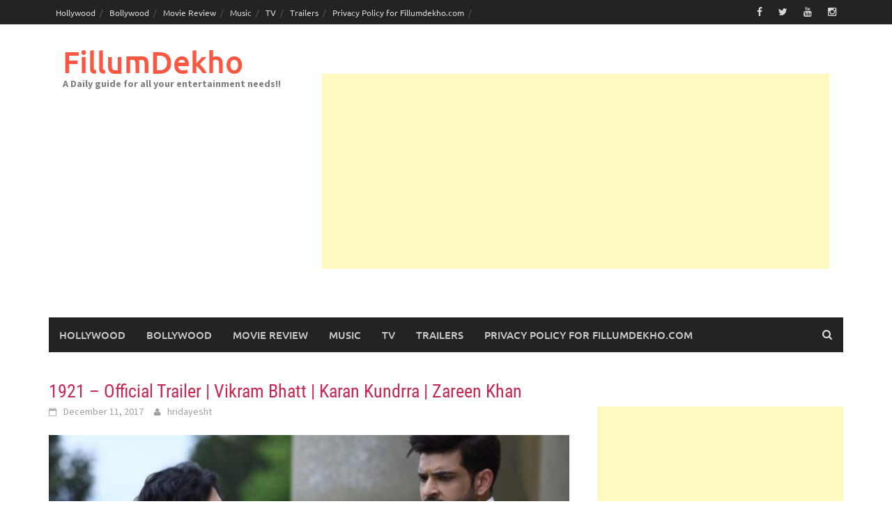

--- FILE ---
content_type: text/html; charset=UTF-8
request_url: https://fillumdekho.com/1921-official-trailer-vikram-bhatt-karan-kundrra-zareen-khan/
body_size: 15119
content:
<!DOCTYPE html>
<html lang="en" xmlns:fb="https://www.facebook.com/2008/fbml" xmlns:addthis="https://www.addthis.com/help/api-spec" >
<head>
<meta charset="UTF-8">
<meta name="viewport" content="width=device-width, initial-scale=1">
<link rel="profile" href="https://gmpg.org/xfn/11">
<link rel="pingback" href="https://fillumdekho.com/xmlrpc.php">
<title>1921 &#x2d; Official Trailer | Vikram Bhatt | Karan Kundrra | Zareen Khan &#x2d; FillumDekho</title>
	<style>img:is([sizes="auto" i], [sizes^="auto," i]) { contain-intrinsic-size: 3000px 1500px }</style>
	
<!-- The SEO Framework by Sybre Waaijer -->
<meta name="robots" content="max-snippet:-1,max-image-preview:standard,max-video-preview:-1" />
<link rel="canonical" href="https://fillumdekho.com/1921-official-trailer-vikram-bhatt-karan-kundrra-zareen-khan/" />
<meta name="description" content="1921 is a Vikram Bhatt directed horror film revolving around Ayush (Karan Kundrra) &amp; Rose (Zareen Khan). Based in the year 1921 the film deals with Ayush &amp; Rose&rsquo;&#8230;" />
<meta property="og:type" content="article" />
<meta property="og:locale" content="en_GB" />
<meta property="og:site_name" content="FillumDekho" />
<meta property="og:title" content="1921 &#x2d; Official Trailer | Vikram Bhatt | Karan Kundrra | Zareen Khan &#x2d; FillumDekho" />
<meta property="og:description" content="1921 is a Vikram Bhatt directed horror film revolving around Ayush (Karan Kundrra) &amp; Rose (Zareen Khan). Based in the year 1921 the film deals with Ayush &amp; Rose&rsquo;s battle with extreme paranormal&#8230;" />
<meta property="og:url" content="https://fillumdekho.com/1921-official-trailer-vikram-bhatt-karan-kundrra-zareen-khan/" />
<meta property="og:image" content="https://fillumdekho.com/wp-content/uploads/2017/12/1921.jpg" />
<meta property="og:image:width" content="904" />
<meta property="og:image:height" content="608" />
<meta property="og:image:alt" content="1921" />
<meta property="article:published_time" content="2017-12-11T12:39:39+00:00" />
<meta property="article:modified_time" content="2017-12-11T12:39:39+00:00" />
<meta name="twitter:card" content="summary_large_image" />
<meta name="twitter:title" content="1921 &#x2d; Official Trailer | Vikram Bhatt | Karan Kundrra | Zareen Khan &#x2d; FillumDekho" />
<meta name="twitter:description" content="1921 is a Vikram Bhatt directed horror film revolving around Ayush (Karan Kundrra) &amp; Rose (Zareen Khan). Based in the year 1921 the film deals with Ayush &amp; Rose&rsquo;s battle with extreme paranormal&#8230;" />
<meta name="twitter:image" content="https://fillumdekho.com/wp-content/uploads/2017/12/1921.jpg" />
<meta name="twitter:image:alt" content="1921" />
<script type="application/ld+json">{"@context":"https://schema.org","@graph":[{"@type":"WebSite","@id":"https://fillumdekho.com/#/schema/WebSite","url":"https://fillumdekho.com/","name":"FillumDekho","description":"A Daily guide for all your entertainment needs!!","inLanguage":"en","potentialAction":{"@type":"SearchAction","target":{"@type":"EntryPoint","urlTemplate":"https://fillumdekho.com/search/{search_term_string}/"},"query-input":"required name=search_term_string"},"publisher":{"@type":"Organization","@id":"https://fillumdekho.com/#/schema/Organization","name":"FillumDekho","url":"https://fillumdekho.com/","logo":{"@type":"ImageObject","url":"https://fillumdekho.com/wp-content/uploads/2016/05/cropped-logosmall-1.jpg","contentUrl":"https://fillumdekho.com/wp-content/uploads/2016/05/cropped-logosmall-1.jpg","width":512,"height":512}}},{"@type":"WebPage","@id":"https://fillumdekho.com/1921-official-trailer-vikram-bhatt-karan-kundrra-zareen-khan/","url":"https://fillumdekho.com/1921-official-trailer-vikram-bhatt-karan-kundrra-zareen-khan/","name":"1921 &#x2d; Official Trailer | Vikram Bhatt | Karan Kundrra | Zareen Khan &#x2d; FillumDekho","description":"1921 is a Vikram Bhatt directed horror film revolving around Ayush (Karan Kundrra) &amp; Rose (Zareen Khan). Based in the year 1921 the film deals with Ayush &amp; Rose&rsquo;&#8230;","inLanguage":"en","isPartOf":{"@id":"https://fillumdekho.com/#/schema/WebSite"},"breadcrumb":{"@type":"BreadcrumbList","@id":"https://fillumdekho.com/#/schema/BreadcrumbList","itemListElement":[{"@type":"ListItem","position":1,"item":"https://fillumdekho.com/","name":"FillumDekho"},{"@type":"ListItem","position":2,"item":"https://fillumdekho.com/category/bollywood/","name":"Category: Bollywood"},{"@type":"ListItem","position":3,"name":"1921 &#x2d; Official Trailer | Vikram Bhatt | Karan Kundrra | Zareen Khan"}]},"potentialAction":{"@type":"ReadAction","target":"https://fillumdekho.com/1921-official-trailer-vikram-bhatt-karan-kundrra-zareen-khan/"},"datePublished":"2017-12-11T12:39:39+00:00","dateModified":"2017-12-11T12:39:39+00:00","author":{"@type":"Person","@id":"https://fillumdekho.com/#/schema/Person/08dfc07a43b1f91f9530e97975c14e1f","name":"hridayesht"}}]}</script>
<!-- / The SEO Framework by Sybre Waaijer | 7.44ms meta | 0.31ms boot -->

<link rel='dns-prefetch' href='//www.googletagmanager.com' />
<link rel='dns-prefetch' href='//s7.addthis.com' />
<link rel='dns-prefetch' href='//pagead2.googlesyndication.com' />
<link rel="alternate" type="application/rss+xml" title="FillumDekho &raquo; Feed" href="https://fillumdekho.com/feed/" />
<link rel="alternate" type="application/rss+xml" title="FillumDekho &raquo; Comments Feed" href="https://fillumdekho.com/comments/feed/" />
<link rel="alternate" type="application/rss+xml" title="FillumDekho &raquo; 1921 &#8211; Official Trailer | Vikram Bhatt | Karan Kundrra | Zareen Khan Comments Feed" href="https://fillumdekho.com/1921-official-trailer-vikram-bhatt-karan-kundrra-zareen-khan/feed/" />
<script type="da8910de43565b8f5d4b5ceb-text/javascript">
/* <![CDATA[ */
window._wpemojiSettings = {"baseUrl":"https:\/\/s.w.org\/images\/core\/emoji\/16.0.1\/72x72\/","ext":".png","svgUrl":"https:\/\/s.w.org\/images\/core\/emoji\/16.0.1\/svg\/","svgExt":".svg","source":{"concatemoji":"https:\/\/fillumdekho.com\/wp-includes\/js\/wp-emoji-release.min.js?ver=6.8.3"}};
/*! This file is auto-generated */
!function(s,n){var o,i,e;function c(e){try{var t={supportTests:e,timestamp:(new Date).valueOf()};sessionStorage.setItem(o,JSON.stringify(t))}catch(e){}}function p(e,t,n){e.clearRect(0,0,e.canvas.width,e.canvas.height),e.fillText(t,0,0);var t=new Uint32Array(e.getImageData(0,0,e.canvas.width,e.canvas.height).data),a=(e.clearRect(0,0,e.canvas.width,e.canvas.height),e.fillText(n,0,0),new Uint32Array(e.getImageData(0,0,e.canvas.width,e.canvas.height).data));return t.every(function(e,t){return e===a[t]})}function u(e,t){e.clearRect(0,0,e.canvas.width,e.canvas.height),e.fillText(t,0,0);for(var n=e.getImageData(16,16,1,1),a=0;a<n.data.length;a++)if(0!==n.data[a])return!1;return!0}function f(e,t,n,a){switch(t){case"flag":return n(e,"\ud83c\udff3\ufe0f\u200d\u26a7\ufe0f","\ud83c\udff3\ufe0f\u200b\u26a7\ufe0f")?!1:!n(e,"\ud83c\udde8\ud83c\uddf6","\ud83c\udde8\u200b\ud83c\uddf6")&&!n(e,"\ud83c\udff4\udb40\udc67\udb40\udc62\udb40\udc65\udb40\udc6e\udb40\udc67\udb40\udc7f","\ud83c\udff4\u200b\udb40\udc67\u200b\udb40\udc62\u200b\udb40\udc65\u200b\udb40\udc6e\u200b\udb40\udc67\u200b\udb40\udc7f");case"emoji":return!a(e,"\ud83e\udedf")}return!1}function g(e,t,n,a){var r="undefined"!=typeof WorkerGlobalScope&&self instanceof WorkerGlobalScope?new OffscreenCanvas(300,150):s.createElement("canvas"),o=r.getContext("2d",{willReadFrequently:!0}),i=(o.textBaseline="top",o.font="600 32px Arial",{});return e.forEach(function(e){i[e]=t(o,e,n,a)}),i}function t(e){var t=s.createElement("script");t.src=e,t.defer=!0,s.head.appendChild(t)}"undefined"!=typeof Promise&&(o="wpEmojiSettingsSupports",i=["flag","emoji"],n.supports={everything:!0,everythingExceptFlag:!0},e=new Promise(function(e){s.addEventListener("DOMContentLoaded",e,{once:!0})}),new Promise(function(t){var n=function(){try{var e=JSON.parse(sessionStorage.getItem(o));if("object"==typeof e&&"number"==typeof e.timestamp&&(new Date).valueOf()<e.timestamp+604800&&"object"==typeof e.supportTests)return e.supportTests}catch(e){}return null}();if(!n){if("undefined"!=typeof Worker&&"undefined"!=typeof OffscreenCanvas&&"undefined"!=typeof URL&&URL.createObjectURL&&"undefined"!=typeof Blob)try{var e="postMessage("+g.toString()+"("+[JSON.stringify(i),f.toString(),p.toString(),u.toString()].join(",")+"));",a=new Blob([e],{type:"text/javascript"}),r=new Worker(URL.createObjectURL(a),{name:"wpTestEmojiSupports"});return void(r.onmessage=function(e){c(n=e.data),r.terminate(),t(n)})}catch(e){}c(n=g(i,f,p,u))}t(n)}).then(function(e){for(var t in e)n.supports[t]=e[t],n.supports.everything=n.supports.everything&&n.supports[t],"flag"!==t&&(n.supports.everythingExceptFlag=n.supports.everythingExceptFlag&&n.supports[t]);n.supports.everythingExceptFlag=n.supports.everythingExceptFlag&&!n.supports.flag,n.DOMReady=!1,n.readyCallback=function(){n.DOMReady=!0}}).then(function(){return e}).then(function(){var e;n.supports.everything||(n.readyCallback(),(e=n.source||{}).concatemoji?t(e.concatemoji):e.wpemoji&&e.twemoji&&(t(e.twemoji),t(e.wpemoji)))}))}((window,document),window._wpemojiSettings);
/* ]]> */
</script>
<style id='wp-emoji-styles-inline-css' type='text/css'>

	img.wp-smiley, img.emoji {
		display: inline !important;
		border: none !important;
		box-shadow: none !important;
		height: 1em !important;
		width: 1em !important;
		margin: 0 0.07em !important;
		vertical-align: -0.1em !important;
		background: none !important;
		padding: 0 !important;
	}
</style>
<link rel='stylesheet' id='wp-block-library-css' href='https://fillumdekho.com/wp-includes/css/dist/block-library/style.min.css?ver=6.8.3' type='text/css' media='all' />
<style id='wp-block-library-theme-inline-css' type='text/css'>
.wp-block-audio :where(figcaption){color:#555;font-size:13px;text-align:center}.is-dark-theme .wp-block-audio :where(figcaption){color:#ffffffa6}.wp-block-audio{margin:0 0 1em}.wp-block-code{border:1px solid #ccc;border-radius:4px;font-family:Menlo,Consolas,monaco,monospace;padding:.8em 1em}.wp-block-embed :where(figcaption){color:#555;font-size:13px;text-align:center}.is-dark-theme .wp-block-embed :where(figcaption){color:#ffffffa6}.wp-block-embed{margin:0 0 1em}.blocks-gallery-caption{color:#555;font-size:13px;text-align:center}.is-dark-theme .blocks-gallery-caption{color:#ffffffa6}:root :where(.wp-block-image figcaption){color:#555;font-size:13px;text-align:center}.is-dark-theme :root :where(.wp-block-image figcaption){color:#ffffffa6}.wp-block-image{margin:0 0 1em}.wp-block-pullquote{border-bottom:4px solid;border-top:4px solid;color:currentColor;margin-bottom:1.75em}.wp-block-pullquote cite,.wp-block-pullquote footer,.wp-block-pullquote__citation{color:currentColor;font-size:.8125em;font-style:normal;text-transform:uppercase}.wp-block-quote{border-left:.25em solid;margin:0 0 1.75em;padding-left:1em}.wp-block-quote cite,.wp-block-quote footer{color:currentColor;font-size:.8125em;font-style:normal;position:relative}.wp-block-quote:where(.has-text-align-right){border-left:none;border-right:.25em solid;padding-left:0;padding-right:1em}.wp-block-quote:where(.has-text-align-center){border:none;padding-left:0}.wp-block-quote.is-large,.wp-block-quote.is-style-large,.wp-block-quote:where(.is-style-plain){border:none}.wp-block-search .wp-block-search__label{font-weight:700}.wp-block-search__button{border:1px solid #ccc;padding:.375em .625em}:where(.wp-block-group.has-background){padding:1.25em 2.375em}.wp-block-separator.has-css-opacity{opacity:.4}.wp-block-separator{border:none;border-bottom:2px solid;margin-left:auto;margin-right:auto}.wp-block-separator.has-alpha-channel-opacity{opacity:1}.wp-block-separator:not(.is-style-wide):not(.is-style-dots){width:100px}.wp-block-separator.has-background:not(.is-style-dots){border-bottom:none;height:1px}.wp-block-separator.has-background:not(.is-style-wide):not(.is-style-dots){height:2px}.wp-block-table{margin:0 0 1em}.wp-block-table td,.wp-block-table th{word-break:normal}.wp-block-table :where(figcaption){color:#555;font-size:13px;text-align:center}.is-dark-theme .wp-block-table :where(figcaption){color:#ffffffa6}.wp-block-video :where(figcaption){color:#555;font-size:13px;text-align:center}.is-dark-theme .wp-block-video :where(figcaption){color:#ffffffa6}.wp-block-video{margin:0 0 1em}:root :where(.wp-block-template-part.has-background){margin-bottom:0;margin-top:0;padding:1.25em 2.375em}
</style>
<style id='classic-theme-styles-inline-css' type='text/css'>
/*! This file is auto-generated */
.wp-block-button__link{color:#fff;background-color:#32373c;border-radius:9999px;box-shadow:none;text-decoration:none;padding:calc(.667em + 2px) calc(1.333em + 2px);font-size:1.125em}.wp-block-file__button{background:#32373c;color:#fff;text-decoration:none}
</style>
<style id='global-styles-inline-css' type='text/css'>
:root{--wp--preset--aspect-ratio--square: 1;--wp--preset--aspect-ratio--4-3: 4/3;--wp--preset--aspect-ratio--3-4: 3/4;--wp--preset--aspect-ratio--3-2: 3/2;--wp--preset--aspect-ratio--2-3: 2/3;--wp--preset--aspect-ratio--16-9: 16/9;--wp--preset--aspect-ratio--9-16: 9/16;--wp--preset--color--black: #000000;--wp--preset--color--cyan-bluish-gray: #abb8c3;--wp--preset--color--white: #ffffff;--wp--preset--color--pale-pink: #f78da7;--wp--preset--color--vivid-red: #cf2e2e;--wp--preset--color--luminous-vivid-orange: #ff6900;--wp--preset--color--luminous-vivid-amber: #fcb900;--wp--preset--color--light-green-cyan: #7bdcb5;--wp--preset--color--vivid-green-cyan: #00d084;--wp--preset--color--pale-cyan-blue: #8ed1fc;--wp--preset--color--vivid-cyan-blue: #0693e3;--wp--preset--color--vivid-purple: #9b51e0;--wp--preset--gradient--vivid-cyan-blue-to-vivid-purple: linear-gradient(135deg,rgba(6,147,227,1) 0%,rgb(155,81,224) 100%);--wp--preset--gradient--light-green-cyan-to-vivid-green-cyan: linear-gradient(135deg,rgb(122,220,180) 0%,rgb(0,208,130) 100%);--wp--preset--gradient--luminous-vivid-amber-to-luminous-vivid-orange: linear-gradient(135deg,rgba(252,185,0,1) 0%,rgba(255,105,0,1) 100%);--wp--preset--gradient--luminous-vivid-orange-to-vivid-red: linear-gradient(135deg,rgba(255,105,0,1) 0%,rgb(207,46,46) 100%);--wp--preset--gradient--very-light-gray-to-cyan-bluish-gray: linear-gradient(135deg,rgb(238,238,238) 0%,rgb(169,184,195) 100%);--wp--preset--gradient--cool-to-warm-spectrum: linear-gradient(135deg,rgb(74,234,220) 0%,rgb(151,120,209) 20%,rgb(207,42,186) 40%,rgb(238,44,130) 60%,rgb(251,105,98) 80%,rgb(254,248,76) 100%);--wp--preset--gradient--blush-light-purple: linear-gradient(135deg,rgb(255,206,236) 0%,rgb(152,150,240) 100%);--wp--preset--gradient--blush-bordeaux: linear-gradient(135deg,rgb(254,205,165) 0%,rgb(254,45,45) 50%,rgb(107,0,62) 100%);--wp--preset--gradient--luminous-dusk: linear-gradient(135deg,rgb(255,203,112) 0%,rgb(199,81,192) 50%,rgb(65,88,208) 100%);--wp--preset--gradient--pale-ocean: linear-gradient(135deg,rgb(255,245,203) 0%,rgb(182,227,212) 50%,rgb(51,167,181) 100%);--wp--preset--gradient--electric-grass: linear-gradient(135deg,rgb(202,248,128) 0%,rgb(113,206,126) 100%);--wp--preset--gradient--midnight: linear-gradient(135deg,rgb(2,3,129) 0%,rgb(40,116,252) 100%);--wp--preset--font-size--small: 13px;--wp--preset--font-size--medium: 20px;--wp--preset--font-size--large: 36px;--wp--preset--font-size--x-large: 42px;--wp--preset--spacing--20: 0.44rem;--wp--preset--spacing--30: 0.67rem;--wp--preset--spacing--40: 1rem;--wp--preset--spacing--50: 1.5rem;--wp--preset--spacing--60: 2.25rem;--wp--preset--spacing--70: 3.38rem;--wp--preset--spacing--80: 5.06rem;--wp--preset--shadow--natural: 6px 6px 9px rgba(0, 0, 0, 0.2);--wp--preset--shadow--deep: 12px 12px 50px rgba(0, 0, 0, 0.4);--wp--preset--shadow--sharp: 6px 6px 0px rgba(0, 0, 0, 0.2);--wp--preset--shadow--outlined: 6px 6px 0px -3px rgba(255, 255, 255, 1), 6px 6px rgba(0, 0, 0, 1);--wp--preset--shadow--crisp: 6px 6px 0px rgba(0, 0, 0, 1);}:where(.is-layout-flex){gap: 0.5em;}:where(.is-layout-grid){gap: 0.5em;}body .is-layout-flex{display: flex;}.is-layout-flex{flex-wrap: wrap;align-items: center;}.is-layout-flex > :is(*, div){margin: 0;}body .is-layout-grid{display: grid;}.is-layout-grid > :is(*, div){margin: 0;}:where(.wp-block-columns.is-layout-flex){gap: 2em;}:where(.wp-block-columns.is-layout-grid){gap: 2em;}:where(.wp-block-post-template.is-layout-flex){gap: 1.25em;}:where(.wp-block-post-template.is-layout-grid){gap: 1.25em;}.has-black-color{color: var(--wp--preset--color--black) !important;}.has-cyan-bluish-gray-color{color: var(--wp--preset--color--cyan-bluish-gray) !important;}.has-white-color{color: var(--wp--preset--color--white) !important;}.has-pale-pink-color{color: var(--wp--preset--color--pale-pink) !important;}.has-vivid-red-color{color: var(--wp--preset--color--vivid-red) !important;}.has-luminous-vivid-orange-color{color: var(--wp--preset--color--luminous-vivid-orange) !important;}.has-luminous-vivid-amber-color{color: var(--wp--preset--color--luminous-vivid-amber) !important;}.has-light-green-cyan-color{color: var(--wp--preset--color--light-green-cyan) !important;}.has-vivid-green-cyan-color{color: var(--wp--preset--color--vivid-green-cyan) !important;}.has-pale-cyan-blue-color{color: var(--wp--preset--color--pale-cyan-blue) !important;}.has-vivid-cyan-blue-color{color: var(--wp--preset--color--vivid-cyan-blue) !important;}.has-vivid-purple-color{color: var(--wp--preset--color--vivid-purple) !important;}.has-black-background-color{background-color: var(--wp--preset--color--black) !important;}.has-cyan-bluish-gray-background-color{background-color: var(--wp--preset--color--cyan-bluish-gray) !important;}.has-white-background-color{background-color: var(--wp--preset--color--white) !important;}.has-pale-pink-background-color{background-color: var(--wp--preset--color--pale-pink) !important;}.has-vivid-red-background-color{background-color: var(--wp--preset--color--vivid-red) !important;}.has-luminous-vivid-orange-background-color{background-color: var(--wp--preset--color--luminous-vivid-orange) !important;}.has-luminous-vivid-amber-background-color{background-color: var(--wp--preset--color--luminous-vivid-amber) !important;}.has-light-green-cyan-background-color{background-color: var(--wp--preset--color--light-green-cyan) !important;}.has-vivid-green-cyan-background-color{background-color: var(--wp--preset--color--vivid-green-cyan) !important;}.has-pale-cyan-blue-background-color{background-color: var(--wp--preset--color--pale-cyan-blue) !important;}.has-vivid-cyan-blue-background-color{background-color: var(--wp--preset--color--vivid-cyan-blue) !important;}.has-vivid-purple-background-color{background-color: var(--wp--preset--color--vivid-purple) !important;}.has-black-border-color{border-color: var(--wp--preset--color--black) !important;}.has-cyan-bluish-gray-border-color{border-color: var(--wp--preset--color--cyan-bluish-gray) !important;}.has-white-border-color{border-color: var(--wp--preset--color--white) !important;}.has-pale-pink-border-color{border-color: var(--wp--preset--color--pale-pink) !important;}.has-vivid-red-border-color{border-color: var(--wp--preset--color--vivid-red) !important;}.has-luminous-vivid-orange-border-color{border-color: var(--wp--preset--color--luminous-vivid-orange) !important;}.has-luminous-vivid-amber-border-color{border-color: var(--wp--preset--color--luminous-vivid-amber) !important;}.has-light-green-cyan-border-color{border-color: var(--wp--preset--color--light-green-cyan) !important;}.has-vivid-green-cyan-border-color{border-color: var(--wp--preset--color--vivid-green-cyan) !important;}.has-pale-cyan-blue-border-color{border-color: var(--wp--preset--color--pale-cyan-blue) !important;}.has-vivid-cyan-blue-border-color{border-color: var(--wp--preset--color--vivid-cyan-blue) !important;}.has-vivid-purple-border-color{border-color: var(--wp--preset--color--vivid-purple) !important;}.has-vivid-cyan-blue-to-vivid-purple-gradient-background{background: var(--wp--preset--gradient--vivid-cyan-blue-to-vivid-purple) !important;}.has-light-green-cyan-to-vivid-green-cyan-gradient-background{background: var(--wp--preset--gradient--light-green-cyan-to-vivid-green-cyan) !important;}.has-luminous-vivid-amber-to-luminous-vivid-orange-gradient-background{background: var(--wp--preset--gradient--luminous-vivid-amber-to-luminous-vivid-orange) !important;}.has-luminous-vivid-orange-to-vivid-red-gradient-background{background: var(--wp--preset--gradient--luminous-vivid-orange-to-vivid-red) !important;}.has-very-light-gray-to-cyan-bluish-gray-gradient-background{background: var(--wp--preset--gradient--very-light-gray-to-cyan-bluish-gray) !important;}.has-cool-to-warm-spectrum-gradient-background{background: var(--wp--preset--gradient--cool-to-warm-spectrum) !important;}.has-blush-light-purple-gradient-background{background: var(--wp--preset--gradient--blush-light-purple) !important;}.has-blush-bordeaux-gradient-background{background: var(--wp--preset--gradient--blush-bordeaux) !important;}.has-luminous-dusk-gradient-background{background: var(--wp--preset--gradient--luminous-dusk) !important;}.has-pale-ocean-gradient-background{background: var(--wp--preset--gradient--pale-ocean) !important;}.has-electric-grass-gradient-background{background: var(--wp--preset--gradient--electric-grass) !important;}.has-midnight-gradient-background{background: var(--wp--preset--gradient--midnight) !important;}.has-small-font-size{font-size: var(--wp--preset--font-size--small) !important;}.has-medium-font-size{font-size: var(--wp--preset--font-size--medium) !important;}.has-large-font-size{font-size: var(--wp--preset--font-size--large) !important;}.has-x-large-font-size{font-size: var(--wp--preset--font-size--x-large) !important;}
:where(.wp-block-post-template.is-layout-flex){gap: 1.25em;}:where(.wp-block-post-template.is-layout-grid){gap: 1.25em;}
:where(.wp-block-columns.is-layout-flex){gap: 2em;}:where(.wp-block-columns.is-layout-grid){gap: 2em;}
:root :where(.wp-block-pullquote){font-size: 1.5em;line-height: 1.6;}
</style>
<link rel='stylesheet' id='popup-social-share-style-css' href='https://fillumdekho.com/wp-content/plugins/pop-up-social-share/css/style.css?ver=6.8.3' type='text/css' media='all' />
<link rel='stylesheet' id='quiz-maker-css' href='https://fillumdekho.com/wp-content/plugins/quiz-maker/public/css/quiz-maker-public.css?ver=6.7.0.1' type='text/css' media='all' />
<link rel='stylesheet' id='awaken-font-awesome-css' href='https://fillumdekho.com/wp-content/themes/awaken/css/font-awesome.min.css?ver=4.4.0' type='text/css' media='all' />
<link rel='stylesheet' id='bootstrap.css-css' href='https://fillumdekho.com/wp-content/themes/awaken/css/bootstrap.min.css?ver=all' type='text/css' media='all' />
<link rel='stylesheet' id='awaken-style-css' href='https://fillumdekho.com/wp-content/themes/awaken/style.css?ver=2.3.0' type='text/css' media='all' />
<link rel='stylesheet' id='awaken-fonts-css' href='https://fillumdekho.com/wp-content/themes/awaken/css/fonts.css' type='text/css' media='all' />
<link rel='stylesheet' id='gem-base-css' href='https://fillumdekho.com/wp-content/plugins/godaddy-email-marketing-sign-up-forms/css/gem.min.css?ver=1.4.3' type='text/css' media='all' />
<link rel='stylesheet' id='addthis_all_pages-css' href='https://fillumdekho.com/wp-content/plugins/addthis/frontend/build/addthis_wordpress_public.min.css?ver=6.8.3' type='text/css' media='all' />
<link rel='stylesheet' id='slidedeck-css' href='https://fillumdekho.com/wp-content/plugins/slidedeck/css/slidedeck.css?ver=5.3.8' type='text/css' media='screen' />
<script type="da8910de43565b8f5d4b5ceb-text/javascript">
            window._nslDOMReady = function (callback) {
                if ( document.readyState === "complete" || document.readyState === "interactive" ) {
                    callback();
                } else {
                    document.addEventListener( "DOMContentLoaded", callback );
                }
            };
            </script><script type="da8910de43565b8f5d4b5ceb-text/javascript">
window.slideDeck2Version = "5.3.8";
window.slideDeck2Distribution = "lite";
</script>
<script type="da8910de43565b8f5d4b5ceb-text/javascript" src="https://fillumdekho.com/wp-includes/js/jquery/jquery.min.js?ver=3.7.1" id="jquery-core-js"></script>
<script type="da8910de43565b8f5d4b5ceb-text/javascript" src="https://fillumdekho.com/wp-includes/js/jquery/jquery-migrate.min.js?ver=3.4.1" id="jquery-migrate-js"></script>
<script type="da8910de43565b8f5d4b5ceb-text/javascript" src="https://www.googletagmanager.com/gtag/js?id=UA-118585651-1&amp;ver=6.8.3" id="wk-analytics-script-js"></script>
<script type="da8910de43565b8f5d4b5ceb-text/javascript" id="wk-analytics-script-js-after">
/* <![CDATA[ */
function shouldTrack(){
var trackLoggedIn = false;
var loggedIn = false;
if(!loggedIn){
return true;
} else if( trackLoggedIn ) {
return true;
}
return false;
}
function hasWKGoogleAnalyticsCookie() {
return (new RegExp('wp_wk_ga_untrack_' + document.location.hostname)).test(document.cookie);
}
if (!hasWKGoogleAnalyticsCookie() && shouldTrack()) {
//Google Analytics
window.dataLayer = window.dataLayer || [];
function gtag(){dataLayer.push(arguments);}
gtag('js', new Date());
gtag('config', 'UA-118585651-1', { 'anonymize_ip': true });
}
/* ]]> */
</script>
<!--[if lt IE 9]>
<script type="text/javascript" src="https://fillumdekho.com/wp-content/themes/awaken/js/respond.min.js?ver=6.8.3" id="respond-js"></script>
<![endif]-->
<!--[if lt IE 9]>
<script type="text/javascript" src="https://fillumdekho.com/wp-content/themes/awaken/js/html5shiv.js?ver=6.8.3" id="html5shiv-js"></script>
<![endif]-->

<!-- Google tag (gtag.js) snippet added by Site Kit -->

<!-- Google Analytics snippet added by Site Kit -->
<script type="da8910de43565b8f5d4b5ceb-text/javascript" src="https://www.googletagmanager.com/gtag/js?id=G-SPPNYBEKSG" id="google_gtagjs-js" async></script>
<script type="da8910de43565b8f5d4b5ceb-text/javascript" id="google_gtagjs-js-after">
/* <![CDATA[ */
window.dataLayer = window.dataLayer || [];function gtag(){dataLayer.push(arguments);}
gtag("set","linker",{"domains":["fillumdekho.com"]});
gtag("js", new Date());
gtag("set", "developer_id.dZTNiMT", true);
gtag("config", "G-SPPNYBEKSG");
/* ]]> */
</script>

<!-- End Google tag (gtag.js) snippet added by Site Kit -->
<link rel="https://api.w.org/" href="https://fillumdekho.com/wp-json/" /><link rel="alternate" title="JSON" type="application/json" href="https://fillumdekho.com/wp-json/wp/v2/posts/4046" /><link rel="EditURI" type="application/rsd+xml" title="RSD" href="https://fillumdekho.com/xmlrpc.php?rsd" />
<link rel="alternate" title="oEmbed (JSON)" type="application/json+oembed" href="https://fillumdekho.com/wp-json/oembed/1.0/embed?url=https%3A%2F%2Ffillumdekho.com%2F1921-official-trailer-vikram-bhatt-karan-kundrra-zareen-khan%2F" />
<link rel="alternate" title="oEmbed (XML)" type="text/xml+oembed" href="https://fillumdekho.com/wp-json/oembed/1.0/embed?url=https%3A%2F%2Ffillumdekho.com%2F1921-official-trailer-vikram-bhatt-karan-kundrra-zareen-khan%2F&#038;format=xml" />
<link type="text/css" rel="stylesheet" href="https://fillumdekho.com/wp-content/plugins/easy-review-builder-for-wordpress/easy-review-builder.css" /><meta name="generator" content="Site Kit by Google 1.150.0" /><style></style><meta name="google-site-verification" content="NNq8UA1gTZf_JHHT703bMt26eXnXd1t9rEzmOSltpZQ">
<!-- Google AdSense meta tags added by Site Kit -->
<meta name="google-adsense-platform-account" content="ca-host-pub-2644536267352236">
<meta name="google-adsense-platform-domain" content="sitekit.withgoogle.com">
<!-- End Google AdSense meta tags added by Site Kit -->
<style type="text/css">.recentcomments a{display:inline !important;padding:0 !important;margin:0 !important;}</style>        <script type="da8910de43565b8f5d4b5ceb-text/javascript">

      window.OneSignalDeferred = window.OneSignalDeferred || [];

      OneSignalDeferred.push(function(OneSignal) {
        var oneSignal_options = {};
        window._oneSignalInitOptions = oneSignal_options;

        oneSignal_options['serviceWorkerParam'] = { scope: '/' };
oneSignal_options['serviceWorkerPath'] = 'OneSignalSDKWorker.js.php';

        OneSignal.Notifications.setDefaultUrl("https://fillumdekho.com");

        oneSignal_options['wordpress'] = true;
oneSignal_options['appId'] = 'e34e9896-7654-4fda-a2d9-fa25ef8ee4fb';
oneSignal_options['allowLocalhostAsSecureOrigin'] = true;
oneSignal_options['httpPermissionRequest'] = { };
oneSignal_options['httpPermissionRequest']['enable'] = true;
oneSignal_options['welcomeNotification'] = { };
oneSignal_options['welcomeNotification']['title'] = "";
oneSignal_options['welcomeNotification']['message'] = "";
oneSignal_options['subdomainName'] = "https://fillumdekho.os.tc";
oneSignal_options['safari_web_id'] = "web.onesignal.auto.5c44608d-852e-4e28-9501-302895454737";
oneSignal_options['promptOptions'] = { };
oneSignal_options['promptOptions']['exampleNotificationTitleDesktop'] = "Please Allow to get notified on new articles";
oneSignal_options['promptOptions']['exampleNotificationTitleMobile'] = "Fillumdekho";
oneSignal_options['promptOptions']['exampleNotificationMessageMobile'] = "Please allow to get notified for new articles";
oneSignal_options['promptOptions']['exampleNotificationCaption'] = "Fillumdekho Subscription";
oneSignal_options['notifyButton'] = { };
oneSignal_options['notifyButton']['enable'] = true;
oneSignal_options['notifyButton']['position'] = 'bottom-right';
oneSignal_options['notifyButton']['theme'] = 'default';
oneSignal_options['notifyButton']['size'] = 'medium';
oneSignal_options['notifyButton']['showCredit'] = true;
oneSignal_options['notifyButton']['text'] = {};
oneSignal_options['notifyButton']['colors'] = {};
oneSignal_options['notifyButton']['offset'] = {};
              OneSignal.init(window._oneSignalInitOptions);
              OneSignal.Slidedown.promptPush()      });

      function documentInitOneSignal() {
        var oneSignal_elements = document.getElementsByClassName("OneSignal-prompt");

        var oneSignalLinkClickHandler = function(event) { OneSignal.Notifications.requestPermission(); event.preventDefault(); };        for(var i = 0; i < oneSignal_elements.length; i++)
          oneSignal_elements[i].addEventListener('click', oneSignalLinkClickHandler, false);
      }

      if (document.readyState === 'complete') {
           documentInitOneSignal();
      }
      else {
           window.addEventListener("load", function(event){
               documentInitOneSignal();
          });
      }
    </script>

<!-- Google AdSense snippet added by Site Kit -->
<script type="da8910de43565b8f5d4b5ceb-text/javascript" async="async" src="https://pagead2.googlesyndication.com/pagead/js/adsbygoogle.js?client=ca-pub-5353206416035975&amp;host=ca-host-pub-2644536267352236" crossorigin="anonymous"></script>

<!-- End Google AdSense snippet added by Site Kit -->
<link rel="icon" href="https://fillumdekho.com/wp-content/uploads/2016/05/cropped-logosmall-1-32x32.jpg" sizes="32x32" />
<link rel="icon" href="https://fillumdekho.com/wp-content/uploads/2016/05/cropped-logosmall-1-192x192.jpg" sizes="192x192" />
<link rel="apple-touch-icon" href="https://fillumdekho.com/wp-content/uploads/2016/05/cropped-logosmall-1-180x180.jpg" />
<meta name="msapplication-TileImage" content="https://fillumdekho.com/wp-content/uploads/2016/05/cropped-logosmall-1-270x270.jpg" />
</head>

<body class="wp-singular post-template-default single single-post postid-4046 single-format-standard wp-embed-responsive wp-theme-awaken group-blog">
<div id="page" class="hfeed site">
	<a class="skip-link screen-reader-text" href="#content">Skip to content</a>
	<header id="masthead" class="site-header" role="banner">
		
		
		<div class="top-nav">
			<div class="container">
				<div class="row">
										<div class="col-xs-12 col-sm-6 col-md-8 ">
													<nav id="top-navigation" class="top-navigation" role="navigation">
								<div class="menu-movie-reviews-container"><ul id="menu-movie-reviews" class="menu"><li id="menu-item-89" class="menu-item menu-item-type-taxonomy menu-item-object-category menu-item-89"><a href="https://fillumdekho.com/category/hollywood/">Hollywood</a></li>
<li id="menu-item-119" class="menu-item menu-item-type-taxonomy menu-item-object-category current-post-ancestor current-menu-parent current-post-parent menu-item-119"><a href="https://fillumdekho.com/category/bollywood/">Bollywood</a></li>
<li id="menu-item-1729" class="menu-item menu-item-type-taxonomy menu-item-object-category menu-item-1729"><a href="https://fillumdekho.com/category/movie-review/">Movie Review</a></li>
<li id="menu-item-138" class="menu-item menu-item-type-taxonomy menu-item-object-category menu-item-138"><a href="https://fillumdekho.com/category/bollywood/music/">Music</a></li>
<li id="menu-item-274" class="menu-item menu-item-type-taxonomy menu-item-object-category menu-item-274"><a href="https://fillumdekho.com/category/tv/">TV</a></li>
<li id="menu-item-10190" class="menu-item menu-item-type-post_type menu-item-object-page menu-item-10190"><a href="https://fillumdekho.com/trailers/">Trailers</a></li>
<li id="menu-item-10668" class="menu-item menu-item-type-post_type menu-item-object-page menu-item-10668"><a href="https://fillumdekho.com/privacy-policy-for-fillumdekho-com/">Privacy Policy for Fillumdekho.com</a></li>
</ul></div>							</nav><!-- #site-navigation -->	
							<a href="#" class="navbutton" id="top-nav-button">Top Menu</a>
							<div class="responsive-topnav"></div>
									
					</div><!-- col-xs-12 col-sm-6 col-md-8 -->
					<div class="col-xs-12 col-sm-6 col-md-4">
						
	<div class="asocial-area">
			<span class="asocial-icon facebook"><a href="https://www.facebook.com/FillumDekho/" target="_blank"><i class="fa fa-facebook"></i></a></span>
				<span class="asocial-icon twitter"><a href="https://twitter.com/FillumDekho?lang=en" target="_blank"><i class="fa fa-twitter"></i></a></span>
					<span class="asocial-icon youtube"><a href="https://www.youtube.com/channel/UC8Xzpx4Ed9oE7iea0XP6AnQ" target="_blank"><i class="fa fa-youtube"></i></a></span>
					<span class="asocial-icon instagram"><a href="https://www.instagram.com/fillumdekho/" target="_blank"><i class="fa fa-instagram"></i></a></span>
			</div>
	
					</div><!-- col-xs-12 col-sm-6 col-md-4 -->
				</div><!-- row -->
			</div><!-- .container -->
		</div>
	
	<div class="site-branding">
		<div class="container">
			<div class="site-brand-container">
										<div class="site-title-text">
							<h1 class="site-title"><a href="https://fillumdekho.com/" rel="home">FillumDekho</a></h1>
							<h2 class="site-description">A Daily guide for all your entertainment needs!!</h2>
						</div>
							</div><!-- .site-brand-container -->
							<div class="header-ad-area">
					<div id="secondary" class="widget-area" role="complementary">
						<aside id="text-26" class="widget widget_text">			<div class="textwidget"><p>
<script async src="//pagead2.googlesyndication.com/pagead/js/adsbygoogle.js" type="da8910de43565b8f5d4b5ceb-text/javascript"></script><br />
<!-- FillumDekho Header --><br />
<ins class="adsbygoogle" style="display: block;" data-ad-client="ca-pub-5353206416035975" data-ad-slot="4711631521" data-ad-format="auto" data-full-width-responsive="true"></ins><br />
<script type="da8910de43565b8f5d4b5ceb-text/javascript">
(adsbygoogle = window.adsbygoogle || []).push({});
</script><code></p>
</div>
		</aside>					</div><!-- #secondary -->
				</div><!--.header-ad-area-->
						
		</div>
	</div>

	<div class="container">
		<div class="awaken-navigation-container">
			<nav id="site-navigation" class="main-navigation cl-effect-10" role="navigation">
				<div class="menu-movie-reviews-container"><ul id="menu-movie-reviews-1" class="menu"><li class="menu-item menu-item-type-taxonomy menu-item-object-category menu-item-89"><a href="https://fillumdekho.com/category/hollywood/">Hollywood</a></li>
<li class="menu-item menu-item-type-taxonomy menu-item-object-category current-post-ancestor current-menu-parent current-post-parent menu-item-119"><a href="https://fillumdekho.com/category/bollywood/">Bollywood</a></li>
<li class="menu-item menu-item-type-taxonomy menu-item-object-category menu-item-1729"><a href="https://fillumdekho.com/category/movie-review/">Movie Review</a></li>
<li class="menu-item menu-item-type-taxonomy menu-item-object-category menu-item-138"><a href="https://fillumdekho.com/category/bollywood/music/">Music</a></li>
<li class="menu-item menu-item-type-taxonomy menu-item-object-category menu-item-274"><a href="https://fillumdekho.com/category/tv/">TV</a></li>
<li class="menu-item menu-item-type-post_type menu-item-object-page menu-item-10190"><a href="https://fillumdekho.com/trailers/">Trailers</a></li>
<li class="menu-item menu-item-type-post_type menu-item-object-page menu-item-10668"><a href="https://fillumdekho.com/privacy-policy-for-fillumdekho-com/">Privacy Policy for Fillumdekho.com</a></li>
</ul></div>			</nav><!-- #site-navigation -->
			<a href="#" class="navbutton" id="main-nav-button">Main Menu</a>
			<div class="responsive-mainnav"></div>

							<div class="awaken-search-button-icon"></div>
				<div class="awaken-search-box-container">
					<div class="awaken-search-box">
						<form action="https://fillumdekho.com/" id="awaken-search-form" method="get">
							<input type="text" value="" name="s" id="s" />
							<input type="submit" value="Search" />
						</form>
					</div><!-- th-search-box -->
				</div><!-- .th-search-box-container -->
			
		</div><!-- .awaken-navigation-container-->
	</div><!-- .container -->
	</header><!-- #masthead -->

	<div id="content" class="site-content">
		<div class="container">

	<div class="row">
<div class="col-xs-12 col-sm-12 col-md-8 ">
	<div id="primary" class="content-area">
		<main id="main" class="site-main" role="main">

		
			
<article id="post-4046" class="post-4046 post type-post status-publish format-standard has-post-thumbnail hentry category-bollywood category-trailer">
	<header class="single-entry-header">
		<h1 class="single-entry-title entry-title">1921 &#8211; Official Trailer | Vikram Bhatt | Karan Kundrra | Zareen Khan</h1>
		<div class="single-entry-meta">
			<span class="posted-on"><a href="https://fillumdekho.com/1921-official-trailer-vikram-bhatt-karan-kundrra-zareen-khan/" rel="bookmark"><time class="entry-date published updated" datetime="2017-12-11T12:39:39+00:00">December 11, 2017</time></a></span><span class="byline"><span class="author vcard"><a class="url fn n" href="https://fillumdekho.com/author/hridayesht/">hridayesht</a></span></span>					</div><!-- .entry-meta -->
	</header><!-- .entry-header -->

				<div class="article-featured-image">
				<img width="752" height="440" src="https://fillumdekho.com/wp-content/uploads/2017/12/1921-752x440.jpg" class="attachment-featured-slider size-featured-slider wp-post-image" alt="1921" decoding="async" fetchpriority="high" />			</div>
			
	<div class="entry-content">
		<div class="at-above-post addthis_tool" data-url="https://fillumdekho.com/1921-official-trailer-vikram-bhatt-karan-kundrra-zareen-khan/"></div><p>1921 is a Vikram Bhatt directed horror film revolving around Ayush (Karan Kundrra) &amp; Rose (Zareen Khan).</p>
<p><iframe width="747" height="420" src="https://www.youtube.com/embed/kXKw2skbLdk?feature=oembed" frameborder="0" gesture="media" allow="encrypted-media" allowfullscreen></iframe></p>
<p>Based in the year 1921 the film deals with Ayush &amp; Rose’s battle with extreme paranormal activities created by a ruthless and cursed spirit that would lead them to their ultimate redemption or downfall.</p>
<p>&nbsp;</p>
<p>Motion Picture Capital presents a Loneranger and Reliance Entertainment Production, written and directed by Vikram Bhatt.</p>
<p>Cast: Karan Kundrra, Zareen Khan</p>
<p>Writer and Director: Vikram Bhatt</p>
<div style="clear:both"></div><div class="popup-social"><!-- Social share Buttons Plugin without with Default WordPress Jquery- START--><h5>Twitter</h5><a class="popup-facebook popup-link" href="https://www.facebook.com/sharer/sharer.php?u=https://fillumdekho.com/1921-official-trailer-vikram-bhatt-karan-kundrra-zareen-khan/" target="_top" rel="nofollow">Facebook</a><a class=" popup-twitter popup-link"  href="https://twitter.com/intent/tweet?text=1921%20&#8211;%20Official%20Trailer%20|%20Vikram%20Bhatt%20|%20Karan%20Kundrra%20|%20Zareen%20Khan&amp;url=https://fillumdekho.com/1921-official-trailer-vikram-bhatt-karan-kundrra-zareen-khan/&amp;via=Fillumdekho" target="_blank" rel="nofollow">Twitter</a><a class=" popup-googleplus popup-link" href="https://plus.google.com/share?url=https://fillumdekho.com/1921-official-trailer-vikram-bhatt-karan-kundrra-zareen-khan/" target="_blank" rel="nofollow">Google+</a><a class="popup-pinterest popup-link" href="https://pinterest.com/pin/create/button/?url=https://fillumdekho.com/1921-official-trailer-vikram-bhatt-karan-kundrra-zareen-khan/&amp;media=https://fillumdekho.com/wp-content/uploads/2017/12/1921.jpg&amp;description=1921%20&#8211;%20Official%20Trailer%20|%20Vikram%20Bhatt%20|%20Karan%20Kundrra%20|%20Zareen%20Khan" target="_blank" rel="nofollow">Pin It</a><a class="popup-email popup-link" href="/cdn-cgi/l/email-protection#[base64]" title="Share by Email" target="_blank" rel="nofollow">Email</a><!-- Social share Buttons Plugin - END--></div><div style="clear:both"><!-- AddThis Advanced Settings above via filter on the_content --><!-- AddThis Advanced Settings below via filter on the_content --><!-- AddThis Advanced Settings generic via filter on the_content --><!-- AddThis Share Buttons above via filter on the_content --><!-- AddThis Share Buttons below via filter on the_content --><div class="at-below-post addthis_tool" data-url="https://fillumdekho.com/1921-official-trailer-vikram-bhatt-karan-kundrra-zareen-khan/"></div><!-- AddThis Share Buttons generic via filter on the_content -->			</div><!-- .entry-content -->

	<footer class="single-entry-footer">
		<div class="categorized-under">Posted Under</div><div class="awaken-category-list"><a href="https://fillumdekho.com/category/bollywood/" rel="category tag">Bollywood</a> <a href="https://fillumdekho.com/category/trailer/" rel="category tag">Trailers</a></div><div class="clearfix"></div>
	</footer><!-- .entry-footer -->
</article><!-- #post-## -->

				<nav class="navigation post-navigation" role="navigation">
		<h2 class="screen-reader-text">Post navigation</h2>
		<div class="nav-links">
			<div class="nav-previous"><a href="https://fillumdekho.com/mukkabaaz-official-trailer-anurag-kashyap-vineet-kumar-singh-zoya-hussain-aanand-l-rai/" rel="prev">Mukkabaaz &#8211; Official Trailer | Anurag Kashyap | Vineet Kumar Singh &#038; Zoya Hussain | Aanand L. Rai</a></div><div class="nav-next"><a href="https://fillumdekho.com/padman-trailer-akshay-kumar/" rel="next">Padman Trailer | Must Watch | Akshay Kumar as India&#8217;s very own Sanitary Superhero</a></div>		</div><!-- .nav-links -->
	</nav><!-- .navigation -->
	
			
<div id="comments" class="comments-area">

	
	
	
		<div id="respond" class="comment-respond">
		<h3 id="reply-title" class="comment-reply-title">Leave a Reply <small><a rel="nofollow" id="cancel-comment-reply-link" href="/1921-official-trailer-vikram-bhatt-karan-kundrra-zareen-khan/#respond" style="display:none;">Cancel reply</a></small></h3><form action="https://fillumdekho.com/wp-comments-post.php" method="post" id="commentform" class="comment-form"><p class="comment-notes"><span id="email-notes">Your email address will not be published.</span> <span class="required-field-message">Required fields are marked <span class="required">*</span></span></p><p class="comment-form-comment"><label for="comment">Comment <span class="required">*</span></label> <textarea id="comment" name="comment" cols="45" rows="8" maxlength="65525" required></textarea></p><p class="comment-form-author"><label for="author">Name <span class="required">*</span></label> <input id="author" name="author" type="text" value="" size="30" maxlength="245" autocomplete="name" required /></p>
<p class="comment-form-email"><label for="email">Email <span class="required">*</span></label> <input id="email" name="email" type="email" value="" size="30" maxlength="100" aria-describedby="email-notes" autocomplete="email" required /></p>
<p class="comment-form-url"><label for="url">Website</label> <input id="url" name="url" type="url" value="" size="30" maxlength="200" autocomplete="url" /></p>
<p class="form-submit"><input name="submit" type="submit" id="submit" class="submit" value="Post Comment" /> <input type='hidden' name='comment_post_ID' value='4046' id='comment_post_ID' />
<input type='hidden' name='comment_parent' id='comment_parent' value='0' />
</p></form>	</div><!-- #respond -->
	
</div><!-- #comments -->

		
		</main><!-- #main -->
	</div><!-- #primary -->
</div><!-- .bootstrap cols -->
<div class="col-xs-12 col-sm-6 col-md-4">
	
<div id="secondary" class="main-widget-area" role="complementary">
	<aside id="text-22" class="widget widget_text">			<div class="textwidget"><script data-cfasync="false" src="/cdn-cgi/scripts/5c5dd728/cloudflare-static/email-decode.min.js"></script><script type="da8910de43565b8f5d4b5ceb-text/javascript" language="javascript"> var aax_size='300x600'; var aax_pubname = 'fillumdekhoco-21'; var aax_src='302'; </script><script type="da8910de43565b8f5d4b5ceb-text/javascript" language="javascript" src="https://c.amazon-adsystem.com/aax2/assoc.js"></script>

</div>
		</aside><aside id="text-13" class="widget widget_text">			<div class="textwidget"><script async src="//pagead2.googlesyndication.com/pagead/js/adsbygoogle.js" type="da8910de43565b8f5d4b5ceb-text/javascript"></script>
<!-- FillumDekho -->
<ins class="adsbygoogle"
     style="display:block"
     data-ad-client="ca-pub-5353206416035975"
     data-ad-slot="9560633525"
     data-ad-format="auto"></ins>
<script type="da8910de43565b8f5d4b5ceb-text/javascript">
(adsbygoogle = window.adsbygoogle || []).push({});
</script></div>
		</aside><aside id="text-14" class="widget widget_text">			<div class="textwidget"><script async src="//pagead2.googlesyndication.com/pagead/js/adsbygoogle.js" type="da8910de43565b8f5d4b5ceb-text/javascript"></script>
<!-- FillumDekho Header -->
<ins class="adsbygoogle"
     style="display:block"
     data-ad-client="ca-pub-5353206416035975"
     data-ad-slot="4711631521"
     data-ad-format="auto"></ins>
<script type="da8910de43565b8f5d4b5ceb-text/javascript">
(adsbygoogle = window.adsbygoogle || []).push({});
</script></div>
		</aside><aside id="text-24" class="widget widget_text">			<div class="textwidget"><div data-WRID="WRID-146904873566697792" data-widgetType="staticBanner" data-responsive="yes" data-class="affiliateAdsByFlipkart" height="250" width="300"></div><script async src="//affiliate.flipkart.com/affiliate/widgets/FKAffiliateWidgets.js" type="da8910de43565b8f5d4b5ceb-text/javascript"></script></div>
		</aside><aside id="text-27" class="widget widget_text"><div class="widget-title-container"><h3 class="widget-title">Connect with us via Email</h3></div>			<div class="textwidget"><p><a href="https://feedburner.google.com/fb/a/mailverify?uri=FillumDekhocom&amp;loc=en_US">Subscribe to FillumDekho.com by Email</a></p>
</div>
		</aside><aside id="search-2" class="widget widget_search"><form role="search" method="get" class="search-form" action="https://fillumdekho.com/">
				<label>
					<span class="screen-reader-text">Search for:</span>
					<input type="search" class="search-field" placeholder="Search &hellip;" value="" name="s" />
				</label>
				<input type="submit" class="search-submit" value="Search" />
			</form></aside>
		<aside id="recent-posts-2" class="widget widget_recent_entries">
		<div class="widget-title-container"><h3 class="widget-title">Recent Posts</h3></div>
		<ul>
											<li>
					<a href="https://fillumdekho.com/superman-2025-trailer-review-james-gunns-reboot-brings-hope-heart-and-heroism-back-to-dc/">Superman (2025) Trailer Review: James Gunn’s Reboot Brings Hope, Heart, and Heroism Back to DC</a>
									</li>
											<li>
					<a href="https://fillumdekho.com/sitare-zameen-par-trailer-review-aamir-khan-delivers-an-uplifting-tale-of-special-children-and-sportsmanship/">Sitare Zameen Par Trailer Review: Aamir Khan Delivers an Uplifting Tale of Special Children and Sportsmanship</a>
									</li>
											<li>
					<a href="https://fillumdekho.com/devara-trailer-jr-ntrs-epic-action-thriller-promises-high-octane-entertainment/">Devara Trailer: Jr NTR&#8217;s Epic Action Thriller Promises High-Octane Entertainment</a>
									</li>
											<li>
					<a href="https://fillumdekho.com/jigra-teaser-trailer-alia-bhatts-powerful-performance-promises-a-must-watch-film/">Jigra Teaser Trailer: Alia Bhatt&#8217;s Powerful Performance Promises a Must-Watch Film</a>
									</li>
											<li>
					<a href="https://fillumdekho.com/fighter-song-ishq-jaisa-kuchh-pathaan-vibes/">Fighter Song &#8211; Ishq Jaisa Kuchh &#8211; Pathaan vibes</a>
									</li>
					</ul>

		</aside><aside id="recent-comments-2" class="widget widget_recent_comments"><div class="widget-title-container"><h3 class="widget-title">Recent Comments</h3></div><ul id="recentcomments"><li class="recentcomments"><span class="comment-author-link"><a href="https://fillumdekho.com/sandeep-reddy-vangas-animal-is-unleashed-ranbir-kapoor/" class="url" rel="ugc">Sandeep Reddy Vanga&#8217;s Animal is unleashed &#x2d; Ranbir Kapoor</a></span> on <a href="https://fillumdekho.com/tiger-is-back-salman-khan-yrf-spy-universe/#comment-31866">Tiger is back &#8211; Salman Khan &#8211; YRF Spy Universe</a></li><li class="recentcomments"><span class="comment-author-link"><a href="https://affiliatelabz.com/special/?source=fillumdekho.com" class="url" rel="ugc external nofollow">AffiliateLabz</a></span> on <a href="https://fillumdekho.com/jwalamukhi-official-music-video-99-songs-a-r-rahman-arijit-singh/#comment-31710">Jwalamukhi &#8211; Official Music Video | 99 Songs | A.R.Rahman | Arijit Singh</a></li><li class="recentcomments"><span class="comment-author-link"><a href="https://affiliatelabz.com/special/?source=fillumdekho.com" class="url" rel="ugc external nofollow">AffiliateLabz</a></span> on <a href="https://fillumdekho.com/guns-of-banaras-official-trailer-karann-nathh-nathalia-shilpa-shirodkar-ranjit-dr-mohan-agashe/#comment-31708">Guns of Banaras &#8211; Official Trailer |Karann Nathh, Nathalia, Shilpa Shirodkar Ranjit, Dr Mohan Agashe</a></li><li class="recentcomments"><span class="comment-author-link"><a href="http://www.izkole.com/terrell%20suggs%20jersey%20black-ID67654.html" class="url" rel="ugc external nofollow">terrell suggs jersey black</a></span> on <a href="https://fillumdekho.com/deadpool-2-no-good-deed-teaser-2017/#comment-31683">Deadpool 2 | No Good Deed | Teaser | 2017</a></li><li class="recentcomments"><span class="comment-author-link"><a href="https://fillumdekho.com/20-upcoming-bollywood-movies-to-watch-in-2019/" class="url" rel="ugc">20 Upcoming Bollywood Movies To Watch in 2019 &#8211; FillumDekho.com</a></span> on <a href="https://fillumdekho.com/manikarnika-the-queen-of-jhansi-official-trailer-kangana-ranaut-releasing-25th-january/#comment-31680">Manikarnika &#8211; The Queen Of Jhansi | Official Trailer | Kangana Ranaut | Releasing 25th January</a></li></ul></aside></div><!-- #secondary -->
</div><!-- .bootstrap cols -->
</div><!-- .row -->
		</div><!-- container -->
	</div><!-- #content -->

	<footer id="colophon" class="site-footer" role="contentinfo">
		<div class="container">
			<div class="row">
				<div class="footer-widget-area">
					<div class="col-md-4">
						<div class="left-footer">
							<div class="widget-area" role="complementary">
								<aside id="search-2" class="widget widget_search"><form role="search" method="get" class="search-form" action="https://fillumdekho.com/">
				<label>
					<span class="screen-reader-text">Search for:</span>
					<input type="search" class="search-field" placeholder="Search &hellip;" value="" name="s" />
				</label>
				<input type="submit" class="search-submit" value="Search" />
			</form></aside>
		<aside id="recent-posts-2" class="widget widget_recent_entries">
		<h3 class="footer-widget-title">Recent Posts</h3>
		<ul>
											<li>
					<a href="https://fillumdekho.com/superman-2025-trailer-review-james-gunns-reboot-brings-hope-heart-and-heroism-back-to-dc/">Superman (2025) Trailer Review: James Gunn’s Reboot Brings Hope, Heart, and Heroism Back to DC</a>
									</li>
											<li>
					<a href="https://fillumdekho.com/sitare-zameen-par-trailer-review-aamir-khan-delivers-an-uplifting-tale-of-special-children-and-sportsmanship/">Sitare Zameen Par Trailer Review: Aamir Khan Delivers an Uplifting Tale of Special Children and Sportsmanship</a>
									</li>
											<li>
					<a href="https://fillumdekho.com/devara-trailer-jr-ntrs-epic-action-thriller-promises-high-octane-entertainment/">Devara Trailer: Jr NTR&#8217;s Epic Action Thriller Promises High-Octane Entertainment</a>
									</li>
											<li>
					<a href="https://fillumdekho.com/jigra-teaser-trailer-alia-bhatts-powerful-performance-promises-a-must-watch-film/">Jigra Teaser Trailer: Alia Bhatt&#8217;s Powerful Performance Promises a Must-Watch Film</a>
									</li>
											<li>
					<a href="https://fillumdekho.com/fighter-song-ishq-jaisa-kuchh-pathaan-vibes/">Fighter Song &#8211; Ishq Jaisa Kuchh &#8211; Pathaan vibes</a>
									</li>
					</ul>

		</aside><aside id="recent-comments-2" class="widget widget_recent_comments"><h3 class="footer-widget-title">Recent Comments</h3><ul id="recentcomments-2"><li class="recentcomments"><span class="comment-author-link"><a href="https://fillumdekho.com/sandeep-reddy-vangas-animal-is-unleashed-ranbir-kapoor/" class="url" rel="ugc">Sandeep Reddy Vanga&#8217;s Animal is unleashed &#x2d; Ranbir Kapoor</a></span> on <a href="https://fillumdekho.com/tiger-is-back-salman-khan-yrf-spy-universe/#comment-31866">Tiger is back &#8211; Salman Khan &#8211; YRF Spy Universe</a></li><li class="recentcomments"><span class="comment-author-link"><a href="https://affiliatelabz.com/special/?source=fillumdekho.com" class="url" rel="ugc external nofollow">AffiliateLabz</a></span> on <a href="https://fillumdekho.com/jwalamukhi-official-music-video-99-songs-a-r-rahman-arijit-singh/#comment-31710">Jwalamukhi &#8211; Official Music Video | 99 Songs | A.R.Rahman | Arijit Singh</a></li><li class="recentcomments"><span class="comment-author-link"><a href="https://affiliatelabz.com/special/?source=fillumdekho.com" class="url" rel="ugc external nofollow">AffiliateLabz</a></span> on <a href="https://fillumdekho.com/guns-of-banaras-official-trailer-karann-nathh-nathalia-shilpa-shirodkar-ranjit-dr-mohan-agashe/#comment-31708">Guns of Banaras &#8211; Official Trailer |Karann Nathh, Nathalia, Shilpa Shirodkar Ranjit, Dr Mohan Agashe</a></li><li class="recentcomments"><span class="comment-author-link"><a href="http://www.izkole.com/terrell%20suggs%20jersey%20black-ID67654.html" class="url" rel="ugc external nofollow">terrell suggs jersey black</a></span> on <a href="https://fillumdekho.com/deadpool-2-no-good-deed-teaser-2017/#comment-31683">Deadpool 2 | No Good Deed | Teaser | 2017</a></li><li class="recentcomments"><span class="comment-author-link"><a href="https://fillumdekho.com/20-upcoming-bollywood-movies-to-watch-in-2019/" class="url" rel="ugc">20 Upcoming Bollywood Movies To Watch in 2019 &#8211; FillumDekho.com</a></span> on <a href="https://fillumdekho.com/manikarnika-the-queen-of-jhansi-official-trailer-kangana-ranaut-releasing-25th-january/#comment-31680">Manikarnika &#8211; The Queen Of Jhansi | Official Trailer | Kangana Ranaut | Releasing 25th January</a></li></ul></aside><aside id="text-11" class="widget widget_text"><h3 class="footer-widget-title">Ad Unit1</h3>			<div class="textwidget"><script async src="//pagead2.googlesyndication.com/pagead/js/adsbygoogle.js" type="da8910de43565b8f5d4b5ceb-text/javascript"></script>
<!-- FillumDekho -->
<ins class="adsbygoogle"
     style="display:block"
     data-ad-client="ca-pub-5353206416035975"
     data-ad-slot="9560633525"
     data-ad-format="auto"></ins>
<script type="da8910de43565b8f5d4b5ceb-text/javascript">
(adsbygoogle = window.adsbygoogle || []).push({});
</script></div>
		</aside>							</div><!-- .widget-area -->
						</div>
					</div>
					
					<div class="col-md-4">
						<div class="mid-footer">
							<div class="widget-area" role="complementary">
								<aside id="text-15" class="widget widget_text">			<div class="textwidget"><script async src="//pagead2.googlesyndication.com/pagead/js/adsbygoogle.js" type="da8910de43565b8f5d4b5ceb-text/javascript"></script>
<!-- FillumDekho2 -->
<ins class="adsbygoogle"
     style="display:block"
     data-ad-client="ca-pub-5353206416035975"
     data-ad-slot="3514099920"
     data-ad-format="auto"></ins>
<script type="da8910de43565b8f5d4b5ceb-text/javascript">
(adsbygoogle = window.adsbygoogle || []).push({});
</script></div>
		</aside>							</div><!-- .widget-area -->						
						</div>
					</div>

					<div class="col-md-4">
						<div class="right-footer">
							<div class="widget-area" role="complementary">
								<aside id="text-17" class="widget widget_text"><h3 class="footer-widget-title">Ad Sense</h3>			<div class="textwidget"><script async src="//pagead2.googlesyndication.com/pagead/js/adsbygoogle.js" type="da8910de43565b8f5d4b5ceb-text/javascript"></script>
<!-- 1ST -->
<ins class="adsbygoogle"
     style="display:block"
     data-ad-client="ca-pub-5550585356644683"
     data-ad-slot="5238208451"
     data-ad-format="auto"></ins>
<script type="da8910de43565b8f5d4b5ceb-text/javascript">
(adsbygoogle = window.adsbygoogle || []).push({});
</script></div>
		</aside>							</div><!-- .widget-area -->				
						</div>
					</div>						
				</div><!-- .footer-widget-area -->
			</div><!-- .row -->
		</div><!-- .container -->	

		<div class="footer-site-info">	
			<div class="container">
				<div class="row">
					<div class="col-xs-12 col-md-6 col-sm-6 awfl">
						Copyright &#169; 2026 <a href="https://fillumdekho.com/" title="FillumDekho" >FillumDekho</a>.					</div>
					<div class="col-xs-12 col-md-6 col-sm-6 awfr">
						<div class="th-copyright">
							Proudly powered by <a href="http://wordpress.org" target="_blank" title="WordPress">WordPress</a>.							<span class="sep"> | </span>
							Theme: Awaken by <a href="http://themezhut.com/themes/awaken" target="_blank" rel="designer">ThemezHut</a>.						</div>
					</div>
				</div><!-- .row -->
			</div><!-- .container -->
		</div><!-- .site-info -->
	</footer><!-- #colophon -->
</div><!-- #page -->

<script type="speculationrules">
{"prefetch":[{"source":"document","where":{"and":[{"href_matches":"\/*"},{"not":{"href_matches":["\/wp-*.php","\/wp-admin\/*","\/wp-content\/uploads\/*","\/wp-content\/*","\/wp-content\/plugins\/*","\/wp-content\/themes\/awaken\/*","\/*\\?(.+)"]}},{"not":{"selector_matches":"a[rel~=\"nofollow\"]"}},{"not":{"selector_matches":".no-prefetch, .no-prefetch a"}}]},"eagerness":"conservative"}]}
</script>
<script data-cfasync="false" type="text/javascript">if (window.addthis_product === undefined) { window.addthis_product = "wpp"; } if (window.wp_product_version === undefined) { window.wp_product_version = "wpp-6.2.7"; } if (window.addthis_share === undefined) { window.addthis_share = {}; } if (window.addthis_config === undefined) { window.addthis_config = {"data_track_clickback":true,"ui_atversion":"300"}; } if (window.addthis_plugin_info === undefined) { window.addthis_plugin_info = {"info_status":"enabled","cms_name":"WordPress","plugin_name":"Share Buttons by AddThis","plugin_version":"6.2.7","plugin_mode":"AddThis","anonymous_profile_id":"wp-ff7181ee1c02d77933dc42205df41695","page_info":{"template":"posts","post_type":""},"sharing_enabled_on_post_via_metabox":false}; } 
                    (function() {
                      var first_load_interval_id = setInterval(function () {
                        if (typeof window.addthis !== 'undefined') {
                          window.clearInterval(first_load_interval_id);
                          if (typeof window.addthis_layers !== 'undefined' && Object.getOwnPropertyNames(window.addthis_layers).length > 0) {
                            window.addthis.layers(window.addthis_layers);
                          }
                          if (Array.isArray(window.addthis_layers_tools)) {
                            for (i = 0; i < window.addthis_layers_tools.length; i++) {
                              window.addthis.layers(window.addthis_layers_tools[i]);
                            }
                          }
                        }
                     },1000)
                    }());
                </script><script type="da8910de43565b8f5d4b5ceb-text/javascript" src="https://fillumdekho.com/wp-content/plugins/pop-up-social-share/js/scripts.js?ver=1.0.0" id="popup-social-share-script-js"></script>
<script type="da8910de43565b8f5d4b5ceb-text/javascript" id="Mgsisk\Webcomic\CollectionCommonJS-js-extra">
/* <![CDATA[ */
var webcomicCommonJS = {"ajaxurl":"https:\/\/fillumdekho.com\/wp-admin\/admin-ajax.php"};
/* ]]> */
</script>
<script type="da8910de43565b8f5d4b5ceb-text/javascript" src="https://fillumdekho.com/wp-content/plugins/webcomic/srv/collection/common.js?ver=5.0.8" id="Mgsisk\Webcomic\CollectionCommonJS-js"></script>
<script type="da8910de43565b8f5d4b5ceb-text/javascript" src="https://fillumdekho.com/wp-content/themes/awaken/js/navigation.js?ver=2.3.0" id="awaken-navigation-js"></script>
<script type="da8910de43565b8f5d4b5ceb-text/javascript" src="https://fillumdekho.com/wp-content/themes/awaken/js/bootstrap.min.js?ver=6.8.3" id="bootstrap-js-js"></script>
<script type="da8910de43565b8f5d4b5ceb-text/javascript" src="https://fillumdekho.com/wp-content/themes/awaken/js/scripts.js?ver=2.3.0" id="awaken-scripts-js"></script>
<script type="da8910de43565b8f5d4b5ceb-text/javascript" src="https://fillumdekho.com/wp-content/themes/awaken/js/skip-link-focus-fix.js?ver=20130115" id="awaken-skip-link-focus-fix-js"></script>
<script type="da8910de43565b8f5d4b5ceb-text/javascript" src="https://fillumdekho.com/wp-includes/js/comment-reply.min.js?ver=6.8.3" id="comment-reply-js" async="async" data-wp-strategy="async"></script>
<script type="da8910de43565b8f5d4b5ceb-text/javascript" id="gem-main-js-extra">
/* <![CDATA[ */
var GEM = {"thankyou":"Thank you for signing up!","thankyou_suppressed":"Thank you for signing up! Please check your email to confirm your subscription.","oops":"Oops! There was a problem. Please try again.","email":"Please enter a valid email address.","required":"%s is a required field."};
/* ]]> */
</script>
<script type="da8910de43565b8f5d4b5ceb-text/javascript" src="https://fillumdekho.com/wp-content/plugins/godaddy-email-marketing-sign-up-forms/js/gem.min.js?ver=1.4.3" id="gem-main-js"></script>
<script type="da8910de43565b8f5d4b5ceb-text/javascript" src="https://s7.addthis.com/js/300/addthis_widget.js?ver=6.8.3#pubid=ra-5b854c095c1855fa" id="addthis_widget-js"></script>
<script type="da8910de43565b8f5d4b5ceb-text/javascript" src="https://fillumdekho.com/wp-content/plugins/slidedeck/js/jail.js?ver=5.3.8" id="jail-js"></script>
<script type="da8910de43565b8f5d4b5ceb-text/javascript" src="https://fillumdekho.com/wp-content/plugins/slidedeck/js/jquery-mousewheel/jquery.mousewheel.min.js?ver=3.0.6" id="scrolling-js-js"></script>
<script type="da8910de43565b8f5d4b5ceb-text/javascript" src="https://fillumdekho.com/wp-content/plugins/slidedeck/js/jquery.easing.1.3.js?ver=1.3" id="jquery-easing-js"></script>
<script type="da8910de43565b8f5d4b5ceb-text/javascript" src="https://fillumdekho.com/wp-content/plugins/slidedeck/js/slidedeck.jquery.js?ver=1.4.1" id="slidedeck-library-js-js"></script>
<script type="da8910de43565b8f5d4b5ceb-text/javascript" src="https://fillumdekho.com/wp-content/plugins/slidedeck/js/slidedeck-public.js?ver=5.3.8" id="slidedeck-public-js"></script>
<script type="da8910de43565b8f5d4b5ceb-text/javascript" src="https://platform.twitter.com/widgets.js?ver=1316526300" id="twitter-intent-api-js"></script>
<script type="da8910de43565b8f5d4b5ceb-text/javascript" src="https://cdn.onesignal.com/sdks/web/v16/OneSignalSDK.page.js?ver=1.0.0" id="remote_sdk-js" defer="defer" data-wp-strategy="defer"></script>
<script type="da8910de43565b8f5d4b5ceb-text/javascript">
var slideDeck2URLPath = "https://fillumdekho.com/wp-content/plugins/slidedeck";
var slideDeck2iframeByDefault = false;
</script>

<script src="/cdn-cgi/scripts/7d0fa10a/cloudflare-static/rocket-loader.min.js" data-cf-settings="da8910de43565b8f5d4b5ceb-|49" defer></script><script defer src="https://static.cloudflareinsights.com/beacon.min.js/vcd15cbe7772f49c399c6a5babf22c1241717689176015" integrity="sha512-ZpsOmlRQV6y907TI0dKBHq9Md29nnaEIPlkf84rnaERnq6zvWvPUqr2ft8M1aS28oN72PdrCzSjY4U6VaAw1EQ==" data-cf-beacon='{"version":"2024.11.0","token":"4393ac497d0146e9892c88e8a8393ea2","r":1,"server_timing":{"name":{"cfCacheStatus":true,"cfEdge":true,"cfExtPri":true,"cfL4":true,"cfOrigin":true,"cfSpeedBrain":true},"location_startswith":null}}' crossorigin="anonymous"></script>
</body>
</html>

--- FILE ---
content_type: text/html; charset=utf-8
request_url: https://www.google.com/recaptcha/api2/aframe
body_size: 267
content:
<!DOCTYPE HTML><html><head><meta http-equiv="content-type" content="text/html; charset=UTF-8"></head><body><script nonce="aFQgh9_yNrSq1484keEV0w">/** Anti-fraud and anti-abuse applications only. See google.com/recaptcha */ try{var clients={'sodar':'https://pagead2.googlesyndication.com/pagead/sodar?'};window.addEventListener("message",function(a){try{if(a.source===window.parent){var b=JSON.parse(a.data);var c=clients[b['id']];if(c){var d=document.createElement('img');d.src=c+b['params']+'&rc='+(localStorage.getItem("rc::a")?sessionStorage.getItem("rc::b"):"");window.document.body.appendChild(d);sessionStorage.setItem("rc::e",parseInt(sessionStorage.getItem("rc::e")||0)+1);localStorage.setItem("rc::h",'1768940748228');}}}catch(b){}});window.parent.postMessage("_grecaptcha_ready", "*");}catch(b){}</script></body></html>